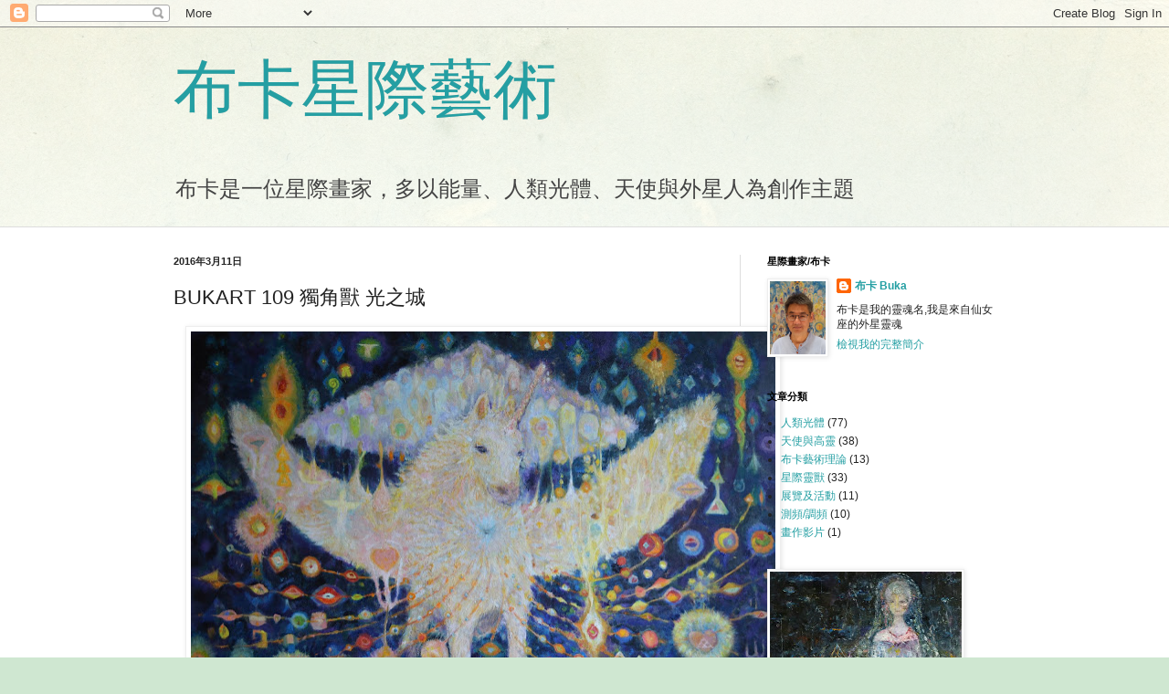

--- FILE ---
content_type: text/html; charset=UTF-8
request_url: http://buka-art.blogspot.com/2016/03/bukart-109.html
body_size: 14897
content:
<!DOCTYPE html>
<html class='v2' dir='ltr' lang='zh-TW'>
<head>
<link href='https://www.blogger.com/static/v1/widgets/335934321-css_bundle_v2.css' rel='stylesheet' type='text/css'/>
<meta content='width=1100' name='viewport'/>
<meta content='text/html; charset=UTF-8' http-equiv='Content-Type'/>
<meta content='blogger' name='generator'/>
<link href='http://buka-art.blogspot.com/favicon.ico' rel='icon' type='image/x-icon'/>
<link href='http://buka-art.blogspot.com/2016/03/bukart-109.html' rel='canonical'/>
<link rel="alternate" type="application/atom+xml" title="布卡星際藝術 - Atom" href="http://buka-art.blogspot.com/feeds/posts/default" />
<link rel="alternate" type="application/rss+xml" title="布卡星際藝術 - RSS" href="http://buka-art.blogspot.com/feeds/posts/default?alt=rss" />
<link rel="service.post" type="application/atom+xml" title="布卡星際藝術 - Atom" href="https://www.blogger.com/feeds/228380868648591790/posts/default" />

<link rel="alternate" type="application/atom+xml" title="布卡星際藝術 - Atom" href="http://buka-art.blogspot.com/feeds/481626191714870373/comments/default" />
<!--Can't find substitution for tag [blog.ieCssRetrofitLinks]-->
<link href='https://blogger.googleusercontent.com/img/b/R29vZ2xl/AVvXsEiV53AmyOyDi0hE_-df-jqtM1CzAd4b3s4ZiguYDM7lTjfsiFuAfsBlSm9_f8tk_i1AecDu4N8JoF5oGxaWNO-eqSoFUspCtxu94LFsQ1D03J3WuLBWQGHdhahCzxphxPETLJ-ZjBH-CAyX/s640/BUKART++109.jpg' rel='image_src'/>
<meta content='http://buka-art.blogspot.com/2016/03/bukart-109.html' property='og:url'/>
<meta content='BUKART 109  獨角獸 光之城' property='og:title'/>
<meta content='   油畫 80P   145.5x97 cm  2016.3     獨角獸   從光之城帶來許多的光球   當作禮物送給大家   【布卡畫誌】      我想像高次元光之城，是由許多的色彩與頻率組成的， 獨角獸來自光之城 ， 並且帶來了各種顏色光球 贈送給地球人，這幅畫畫了很...' property='og:description'/>
<meta content='https://blogger.googleusercontent.com/img/b/R29vZ2xl/AVvXsEiV53AmyOyDi0hE_-df-jqtM1CzAd4b3s4ZiguYDM7lTjfsiFuAfsBlSm9_f8tk_i1AecDu4N8JoF5oGxaWNO-eqSoFUspCtxu94LFsQ1D03J3WuLBWQGHdhahCzxphxPETLJ-ZjBH-CAyX/w1200-h630-p-k-no-nu/BUKART++109.jpg' property='og:image'/>
<title>布卡星際藝術: BUKART 109  獨角獸 光之城</title>
<style id='page-skin-1' type='text/css'><!--
/*
-----------------------------------------------
Blogger Template Style
Name:     Simple
Designer: Blogger
URL:      www.blogger.com
----------------------------------------------- */
/* Content
----------------------------------------------- */
body {
font: normal normal 12px Arial, Tahoma, Helvetica, FreeSans, sans-serif;
color: #222222;
background: #cfe7d1 url(//themes.googleusercontent.com/image?id=1x_TqXo6-7t6y2ZiuOyQ2Bk6Zod9CTtyKYtRui0IeQJe6hVlJcQiXYG2xQGkxKvl6iZMJ) repeat fixed top center /* Credit: gaffera (https://www.istockphoto.com/googleimages.php?id=4072573&amp;platform=blogger) */;
padding: 0 0 0 0;
background-attachment: scroll;
}
html body .content-outer {
min-width: 0;
max-width: 100%;
width: 100%;
}
h2 {
font-size: 22px;
}
a:link {
text-decoration:none;
color: #249fa3;
}
a:visited {
text-decoration:none;
color: #7c93a1;
}
a:hover {
text-decoration:underline;
color: #5dc2c0;
}
.body-fauxcolumn-outer .fauxcolumn-inner {
background: transparent url(https://resources.blogblog.com/blogblog/data/1kt/simple/body_gradient_tile_light.png) repeat scroll top left;
_background-image: none;
}
.body-fauxcolumn-outer .cap-top {
position: absolute;
z-index: 1;
height: 400px;
width: 100%;
}
.body-fauxcolumn-outer .cap-top .cap-left {
width: 100%;
background: transparent url(https://resources.blogblog.com/blogblog/data/1kt/simple/gradients_light.png) repeat-x scroll top left;
_background-image: none;
}
.content-outer {
-moz-box-shadow: 0 0 0 rgba(0, 0, 0, .15);
-webkit-box-shadow: 0 0 0 rgba(0, 0, 0, .15);
-goog-ms-box-shadow: 0 0 0 #333333;
box-shadow: 0 0 0 rgba(0, 0, 0, .15);
margin-bottom: 1px;
}
.content-inner {
padding: 0 0;
}
.main-outer, .footer-outer {
background-color: #ffffff;
}
/* Header
----------------------------------------------- */
.header-outer {
background: transparent none repeat-x scroll 0 -400px;
_background-image: none;
}
.Header h1 {
font: normal normal 70px Arial, Tahoma, Helvetica, FreeSans, sans-serif;
color: #249fa3;
text-shadow: 0 0 0 rgba(0, 0, 0, .2);
}
.Header h1 a {
color: #249fa3;
}
.Header .description {
font-size: 200%;
color: #444444;
}
.header-inner .Header .titlewrapper {
padding: 22px 30px;
}
.header-inner .Header .descriptionwrapper {
padding: 0 30px;
}
/* Tabs
----------------------------------------------- */
.tabs-inner .section:first-child {
border-top: 0 solid #dddddd;
}
.tabs-inner .section:first-child ul {
margin-top: -0;
border-top: 0 solid #dddddd;
border-left: 0 solid #dddddd;
border-right: 0 solid #dddddd;
}
.tabs-inner .widget ul {
background: transparent none repeat-x scroll 0 -800px;
_background-image: none;
border-bottom: 0 solid #dddddd;
margin-top: 0;
margin-left: -0;
margin-right: -0;
}
.tabs-inner .widget li a {
display: inline-block;
padding: .6em 1em;
font: normal normal 20px Arial, Tahoma, Helvetica, FreeSans, sans-serif;
color: #00818b;
border-left: 0 solid #ffffff;
border-right: 0 solid #dddddd;
}
.tabs-inner .widget li:first-child a {
border-left: none;
}
.tabs-inner .widget li.selected a, .tabs-inner .widget li a:hover {
color: #444444;
background-color: transparent;
text-decoration: none;
}
/* Columns
----------------------------------------------- */
.main-outer {
border-top: 1px solid #dddddd;
}
.fauxcolumn-left-outer .fauxcolumn-inner {
border-right: 1px solid #dddddd;
}
.fauxcolumn-right-outer .fauxcolumn-inner {
border-left: 1px solid #dddddd;
}
/* Headings
----------------------------------------------- */
div.widget > h2,
div.widget h2.title {
margin: 0 0 1em 0;
font: normal bold 11px Arial, Tahoma, Helvetica, FreeSans, sans-serif;
color: #000000;
}
/* Widgets
----------------------------------------------- */
.widget .zippy {
color: #999999;
text-shadow: 2px 2px 1px rgba(0, 0, 0, .1);
}
.widget .popular-posts ul {
list-style: none;
}
/* Posts
----------------------------------------------- */
h2.date-header {
font: normal bold 11px Arial, Tahoma, Helvetica, FreeSans, sans-serif;
}
.date-header span {
background-color: transparent;
color: #222222;
padding: inherit;
letter-spacing: inherit;
margin: inherit;
}
.main-inner {
padding-top: 30px;
padding-bottom: 30px;
}
.main-inner .column-center-inner {
padding: 0 15px;
}
.main-inner .column-center-inner .section {
margin: 0 15px;
}
.post {
margin: 0 0 25px 0;
}
h3.post-title, .comments h4 {
font: normal normal 22px Arial, Tahoma, Helvetica, FreeSans, sans-serif;
margin: .75em 0 0;
}
.post-body {
font-size: 110%;
line-height: 1.4;
position: relative;
}
.post-body img, .post-body .tr-caption-container, .Profile img, .Image img,
.BlogList .item-thumbnail img {
padding: 2px;
background: #ffffff;
border: 1px solid #eeeeee;
-moz-box-shadow: 1px 1px 5px rgba(0, 0, 0, .1);
-webkit-box-shadow: 1px 1px 5px rgba(0, 0, 0, .1);
box-shadow: 1px 1px 5px rgba(0, 0, 0, .1);
}
.post-body img, .post-body .tr-caption-container {
padding: 5px;
}
.post-body .tr-caption-container {
color: #222222;
}
.post-body .tr-caption-container img {
padding: 0;
background: transparent;
border: none;
-moz-box-shadow: 0 0 0 rgba(0, 0, 0, .1);
-webkit-box-shadow: 0 0 0 rgba(0, 0, 0, .1);
box-shadow: 0 0 0 rgba(0, 0, 0, .1);
}
.post-header {
margin: 0 0 1.5em;
line-height: 1.6;
font-size: 90%;
}
.post-footer {
margin: 20px -2px 0;
padding: 5px 10px;
color: #666666;
background-color: #f9f9f9;
border-bottom: 1px solid #eeeeee;
line-height: 1.6;
font-size: 90%;
}
#comments .comment-author {
padding-top: 1.5em;
border-top: 1px solid #dddddd;
background-position: 0 1.5em;
}
#comments .comment-author:first-child {
padding-top: 0;
border-top: none;
}
.avatar-image-container {
margin: .2em 0 0;
}
#comments .avatar-image-container img {
border: 1px solid #eeeeee;
}
/* Comments
----------------------------------------------- */
.comments .comments-content .icon.blog-author {
background-repeat: no-repeat;
background-image: url([data-uri]);
}
.comments .comments-content .loadmore a {
border-top: 1px solid #999999;
border-bottom: 1px solid #999999;
}
.comments .comment-thread.inline-thread {
background-color: #f9f9f9;
}
.comments .continue {
border-top: 2px solid #999999;
}
/* Accents
---------------------------------------------- */
.section-columns td.columns-cell {
border-left: 1px solid #dddddd;
}
.blog-pager {
background: transparent none no-repeat scroll top center;
}
.blog-pager-older-link, .home-link,
.blog-pager-newer-link {
background-color: #ffffff;
padding: 5px;
}
.footer-outer {
border-top: 0 dashed #bbbbbb;
}
/* Mobile
----------------------------------------------- */
body.mobile  {
background-size: auto;
}
.mobile .body-fauxcolumn-outer {
background: transparent none repeat scroll top left;
}
.mobile .body-fauxcolumn-outer .cap-top {
background-size: 100% auto;
}
.mobile .content-outer {
-webkit-box-shadow: 0 0 3px rgba(0, 0, 0, .15);
box-shadow: 0 0 3px rgba(0, 0, 0, .15);
}
.mobile .tabs-inner .widget ul {
margin-left: 0;
margin-right: 0;
}
.mobile .post {
margin: 0;
}
.mobile .main-inner .column-center-inner .section {
margin: 0;
}
.mobile .date-header span {
padding: 0.1em 10px;
margin: 0 -10px;
}
.mobile h3.post-title {
margin: 0;
}
.mobile .blog-pager {
background: transparent none no-repeat scroll top center;
}
.mobile .footer-outer {
border-top: none;
}
.mobile .main-inner, .mobile .footer-inner {
background-color: #ffffff;
}
.mobile-index-contents {
color: #222222;
}
.mobile-link-button {
background-color: #249fa3;
}
.mobile-link-button a:link, .mobile-link-button a:visited {
color: #ffffff;
}
.mobile .tabs-inner .section:first-child {
border-top: none;
}
.mobile .tabs-inner .PageList .widget-content {
background-color: transparent;
color: #444444;
border-top: 0 solid #dddddd;
border-bottom: 0 solid #dddddd;
}
.mobile .tabs-inner .PageList .widget-content .pagelist-arrow {
border-left: 1px solid #dddddd;
}

--></style>
<style id='template-skin-1' type='text/css'><!--
body {
min-width: 960px;
}
.content-outer, .content-fauxcolumn-outer, .region-inner {
min-width: 960px;
max-width: 960px;
_width: 960px;
}
.main-inner .columns {
padding-left: 0;
padding-right: 310px;
}
.main-inner .fauxcolumn-center-outer {
left: 0;
right: 310px;
/* IE6 does not respect left and right together */
_width: expression(this.parentNode.offsetWidth -
parseInt("0") -
parseInt("310px") + 'px');
}
.main-inner .fauxcolumn-left-outer {
width: 0;
}
.main-inner .fauxcolumn-right-outer {
width: 310px;
}
.main-inner .column-left-outer {
width: 0;
right: 100%;
margin-left: -0;
}
.main-inner .column-right-outer {
width: 310px;
margin-right: -310px;
}
#layout {
min-width: 0;
}
#layout .content-outer {
min-width: 0;
width: 800px;
}
#layout .region-inner {
min-width: 0;
width: auto;
}
body#layout div.add_widget {
padding: 8px;
}
body#layout div.add_widget a {
margin-left: 32px;
}
--></style>
<style>
    body {background-image:url(\/\/themes.googleusercontent.com\/image?id=1x_TqXo6-7t6y2ZiuOyQ2Bk6Zod9CTtyKYtRui0IeQJe6hVlJcQiXYG2xQGkxKvl6iZMJ);}
    
@media (max-width: 200px) { body {background-image:url(\/\/themes.googleusercontent.com\/image?id=1x_TqXo6-7t6y2ZiuOyQ2Bk6Zod9CTtyKYtRui0IeQJe6hVlJcQiXYG2xQGkxKvl6iZMJ&options=w200);}}
@media (max-width: 400px) and (min-width: 201px) { body {background-image:url(\/\/themes.googleusercontent.com\/image?id=1x_TqXo6-7t6y2ZiuOyQ2Bk6Zod9CTtyKYtRui0IeQJe6hVlJcQiXYG2xQGkxKvl6iZMJ&options=w400);}}
@media (max-width: 800px) and (min-width: 401px) { body {background-image:url(\/\/themes.googleusercontent.com\/image?id=1x_TqXo6-7t6y2ZiuOyQ2Bk6Zod9CTtyKYtRui0IeQJe6hVlJcQiXYG2xQGkxKvl6iZMJ&options=w800);}}
@media (max-width: 1200px) and (min-width: 801px) { body {background-image:url(\/\/themes.googleusercontent.com\/image?id=1x_TqXo6-7t6y2ZiuOyQ2Bk6Zod9CTtyKYtRui0IeQJe6hVlJcQiXYG2xQGkxKvl6iZMJ&options=w1200);}}
/* Last tag covers anything over one higher than the previous max-size cap. */
@media (min-width: 1201px) { body {background-image:url(\/\/themes.googleusercontent.com\/image?id=1x_TqXo6-7t6y2ZiuOyQ2Bk6Zod9CTtyKYtRui0IeQJe6hVlJcQiXYG2xQGkxKvl6iZMJ&options=w1600);}}
  </style>
<link href='https://www.blogger.com/dyn-css/authorization.css?targetBlogID=228380868648591790&amp;zx=32b49c36-f9d9-4383-8981-4d2b7abe3d65' media='none' onload='if(media!=&#39;all&#39;)media=&#39;all&#39;' rel='stylesheet'/><noscript><link href='https://www.blogger.com/dyn-css/authorization.css?targetBlogID=228380868648591790&amp;zx=32b49c36-f9d9-4383-8981-4d2b7abe3d65' rel='stylesheet'/></noscript>
<meta name='google-adsense-platform-account' content='ca-host-pub-1556223355139109'/>
<meta name='google-adsense-platform-domain' content='blogspot.com'/>

</head>
<body class='loading variant-wide'>
<div class='navbar section' id='navbar' name='導覽列'><div class='widget Navbar' data-version='1' id='Navbar1'><script type="text/javascript">
    function setAttributeOnload(object, attribute, val) {
      if(window.addEventListener) {
        window.addEventListener('load',
          function(){ object[attribute] = val; }, false);
      } else {
        window.attachEvent('onload', function(){ object[attribute] = val; });
      }
    }
  </script>
<div id="navbar-iframe-container"></div>
<script type="text/javascript" src="https://apis.google.com/js/platform.js"></script>
<script type="text/javascript">
      gapi.load("gapi.iframes:gapi.iframes.style.bubble", function() {
        if (gapi.iframes && gapi.iframes.getContext) {
          gapi.iframes.getContext().openChild({
              url: 'https://www.blogger.com/navbar/228380868648591790?po\x3d481626191714870373\x26origin\x3dhttp://buka-art.blogspot.com',
              where: document.getElementById("navbar-iframe-container"),
              id: "navbar-iframe"
          });
        }
      });
    </script><script type="text/javascript">
(function() {
var script = document.createElement('script');
script.type = 'text/javascript';
script.src = '//pagead2.googlesyndication.com/pagead/js/google_top_exp.js';
var head = document.getElementsByTagName('head')[0];
if (head) {
head.appendChild(script);
}})();
</script>
</div></div>
<div class='body-fauxcolumns'>
<div class='fauxcolumn-outer body-fauxcolumn-outer'>
<div class='cap-top'>
<div class='cap-left'></div>
<div class='cap-right'></div>
</div>
<div class='fauxborder-left'>
<div class='fauxborder-right'></div>
<div class='fauxcolumn-inner'>
</div>
</div>
<div class='cap-bottom'>
<div class='cap-left'></div>
<div class='cap-right'></div>
</div>
</div>
</div>
<div class='content'>
<div class='content-fauxcolumns'>
<div class='fauxcolumn-outer content-fauxcolumn-outer'>
<div class='cap-top'>
<div class='cap-left'></div>
<div class='cap-right'></div>
</div>
<div class='fauxborder-left'>
<div class='fauxborder-right'></div>
<div class='fauxcolumn-inner'>
</div>
</div>
<div class='cap-bottom'>
<div class='cap-left'></div>
<div class='cap-right'></div>
</div>
</div>
</div>
<div class='content-outer'>
<div class='content-cap-top cap-top'>
<div class='cap-left'></div>
<div class='cap-right'></div>
</div>
<div class='fauxborder-left content-fauxborder-left'>
<div class='fauxborder-right content-fauxborder-right'></div>
<div class='content-inner'>
<header>
<div class='header-outer'>
<div class='header-cap-top cap-top'>
<div class='cap-left'></div>
<div class='cap-right'></div>
</div>
<div class='fauxborder-left header-fauxborder-left'>
<div class='fauxborder-right header-fauxborder-right'></div>
<div class='region-inner header-inner'>
<div class='header section' id='header' name='標頭'><div class='widget Header' data-version='1' id='Header1'>
<div id='header-inner'>
<div class='titlewrapper'>
<h1 class='title'>
<a href='http://buka-art.blogspot.com/'>
布卡星際藝術
</a>
</h1>
</div>
<div class='descriptionwrapper'>
<p class='description'><span>布卡是一位星際畫家&#65292;多以能量&#12289;人類光體&#12289;天使與外星人為創作主題</span></p>
</div>
</div>
</div></div>
</div>
</div>
<div class='header-cap-bottom cap-bottom'>
<div class='cap-left'></div>
<div class='cap-right'></div>
</div>
</div>
</header>
<div class='tabs-outer'>
<div class='tabs-cap-top cap-top'>
<div class='cap-left'></div>
<div class='cap-right'></div>
</div>
<div class='fauxborder-left tabs-fauxborder-left'>
<div class='fauxborder-right tabs-fauxborder-right'></div>
<div class='region-inner tabs-inner'>
<div class='tabs no-items section' id='crosscol' name='跨欄區'></div>
<div class='tabs no-items section' id='crosscol-overflow' name='Cross-Column 2'></div>
</div>
</div>
<div class='tabs-cap-bottom cap-bottom'>
<div class='cap-left'></div>
<div class='cap-right'></div>
</div>
</div>
<div class='main-outer'>
<div class='main-cap-top cap-top'>
<div class='cap-left'></div>
<div class='cap-right'></div>
</div>
<div class='fauxborder-left main-fauxborder-left'>
<div class='fauxborder-right main-fauxborder-right'></div>
<div class='region-inner main-inner'>
<div class='columns fauxcolumns'>
<div class='fauxcolumn-outer fauxcolumn-center-outer'>
<div class='cap-top'>
<div class='cap-left'></div>
<div class='cap-right'></div>
</div>
<div class='fauxborder-left'>
<div class='fauxborder-right'></div>
<div class='fauxcolumn-inner'>
</div>
</div>
<div class='cap-bottom'>
<div class='cap-left'></div>
<div class='cap-right'></div>
</div>
</div>
<div class='fauxcolumn-outer fauxcolumn-left-outer'>
<div class='cap-top'>
<div class='cap-left'></div>
<div class='cap-right'></div>
</div>
<div class='fauxborder-left'>
<div class='fauxborder-right'></div>
<div class='fauxcolumn-inner'>
</div>
</div>
<div class='cap-bottom'>
<div class='cap-left'></div>
<div class='cap-right'></div>
</div>
</div>
<div class='fauxcolumn-outer fauxcolumn-right-outer'>
<div class='cap-top'>
<div class='cap-left'></div>
<div class='cap-right'></div>
</div>
<div class='fauxborder-left'>
<div class='fauxborder-right'></div>
<div class='fauxcolumn-inner'>
</div>
</div>
<div class='cap-bottom'>
<div class='cap-left'></div>
<div class='cap-right'></div>
</div>
</div>
<!-- corrects IE6 width calculation -->
<div class='columns-inner'>
<div class='column-center-outer'>
<div class='column-center-inner'>
<div class='main section' id='main' name='主版面'><div class='widget Blog' data-version='1' id='Blog1'>
<div class='blog-posts hfeed'>

          <div class="date-outer">
        
<h2 class='date-header'><span>2016年3月11日</span></h2>

          <div class="date-posts">
        
<div class='post-outer'>
<div class='post hentry uncustomized-post-template' itemprop='blogPost' itemscope='itemscope' itemtype='http://schema.org/BlogPosting'>
<meta content='https://blogger.googleusercontent.com/img/b/R29vZ2xl/AVvXsEiV53AmyOyDi0hE_-df-jqtM1CzAd4b3s4ZiguYDM7lTjfsiFuAfsBlSm9_f8tk_i1AecDu4N8JoF5oGxaWNO-eqSoFUspCtxu94LFsQ1D03J3WuLBWQGHdhahCzxphxPETLJ-ZjBH-CAyX/s640/BUKART++109.jpg' itemprop='image_url'/>
<meta content='228380868648591790' itemprop='blogId'/>
<meta content='481626191714870373' itemprop='postId'/>
<a name='481626191714870373'></a>
<h3 class='post-title entry-title' itemprop='name'>
BUKART 109  獨角獸 光之城
</h3>
<div class='post-header'>
<div class='post-header-line-1'></div>
</div>
<div class='post-body entry-content' id='post-body-481626191714870373' itemprop='description articleBody'>
<div class="separator" style="clear: both; text-align: center;">
<a href="https://blogger.googleusercontent.com/img/b/R29vZ2xl/AVvXsEiV53AmyOyDi0hE_-df-jqtM1CzAd4b3s4ZiguYDM7lTjfsiFuAfsBlSm9_f8tk_i1AecDu4N8JoF5oGxaWNO-eqSoFUspCtxu94LFsQ1D03J3WuLBWQGHdhahCzxphxPETLJ-ZjBH-CAyX/s1600/BUKART++109.jpg" imageanchor="1" style="margin-left: 1em; margin-right: 1em;"><img border="0" height="424" src="https://blogger.googleusercontent.com/img/b/R29vZ2xl/AVvXsEiV53AmyOyDi0hE_-df-jqtM1CzAd4b3s4ZiguYDM7lTjfsiFuAfsBlSm9_f8tk_i1AecDu4N8JoF5oGxaWNO-eqSoFUspCtxu94LFsQ1D03J3WuLBWQGHdhahCzxphxPETLJ-ZjBH-CAyX/s640/BUKART++109.jpg" width="640" /></a></div>
<div align="center" class="MsoNoSpacing" style="text-align: center;">
<span style="font-family: &quot;新細明體&quot; , &quot;serif&quot;;">油畫<span lang="EN-US">80P &nbsp;&nbsp;145.5x97
cm &nbsp;2016.3<o:p></o:p></span></span></div>
<div align="center" class="MsoNoSpacing" style="text-align: center;">
<br /></div>
<div align="center" class="MsoNoSpacing" style="text-align: center;">
<b><span style="font-family: &quot;新細明體&quot; , &quot;serif&quot;; mso-bidi-font-size: 14.0pt;">獨角獸<span lang="EN-US"><o:p></o:p></span></span></b></div>
<div align="center" class="MsoNoSpacing" style="text-align: center;">
<b><span style="font-family: &quot;新細明體&quot; , &quot;serif&quot;; mso-bidi-font-size: 14.0pt;">從光之城帶來許多的光球<span lang="EN-US"><o:p></o:p></span></span></b></div>
<div align="center" class="MsoNoSpacing" style="text-align: center;">
<b><span style="font-family: &quot;新細明體&quot; , &quot;serif&quot;; mso-bidi-font-size: 14.0pt;">當作禮物送給大家<span lang="EN-US"><o:p></o:p></span></span></b></div>
<div class="MsoNoSpacing" style="text-align: left;">
<span style="font-family: , serif;">&#12304;布卡畫誌&#12305;</span></div>
<span lang="EN-US" style="font-family: &quot;calibri&quot; , &quot;sans-serif&quot;; font-size: 12.0pt;">&nbsp; &nbsp;</span><span style="font-family: &quot;新細明體&quot; , &quot;serif&quot;; font-size: 12.0pt;">我想像高次元光之城&#65292;是由許多的色彩與頻率組成的&#65292;</span><span style="font-family: &quot;新細明體&quot; , &quot;serif&quot;; font-size: 12.0pt;">獨角獸來自光之城</span><span style="font-family: &quot;新細明體&quot; , &quot;serif&quot;; font-size: 12.0pt;">&#65292;</span><span style="font-family: &quot;新細明體&quot; , &quot;serif&quot;; font-size: 12.0pt;">並且帶來了各種顏色光球</span><span style="font-family: &quot;新細明體&quot; , &quot;serif&quot;; font-size: 12.0pt;">贈送給地球人&#65292;這幅畫畫了很久&#65292;一直到畫裡的獨角獸開始發光&#65292;才感覺完成&#65292;這就是畫這幅畫的過程&#12290;</span>
<div style='clear: both;'></div>
</div>
<div class='post-footer'>
<div class='post-footer-line post-footer-line-1'>
<span class='post-author vcard'>
</span>
<span class='post-timestamp'>
於
<meta content='http://buka-art.blogspot.com/2016/03/bukart-109.html' itemprop='url'/>
<a class='timestamp-link' href='http://buka-art.blogspot.com/2016/03/bukart-109.html' rel='bookmark' title='permanent link'><abbr class='published' itemprop='datePublished' title='2016-03-11T05:30:00-08:00'>3月 11, 2016</abbr></a>
</span>
<span class='post-comment-link'>
</span>
<span class='post-icons'>
<span class='item-control blog-admin pid-381141252'>
<a href='https://www.blogger.com/post-edit.g?blogID=228380868648591790&postID=481626191714870373&from=pencil' title='編輯文章'>
<img alt='' class='icon-action' height='18' src='https://resources.blogblog.com/img/icon18_edit_allbkg.gif' width='18'/>
</a>
</span>
</span>
<div class='post-share-buttons goog-inline-block'>
<a class='goog-inline-block share-button sb-email' href='https://www.blogger.com/share-post.g?blogID=228380868648591790&postID=481626191714870373&target=email' target='_blank' title='以電子郵件傳送這篇文章'><span class='share-button-link-text'>以電子郵件傳送這篇文章</span></a><a class='goog-inline-block share-button sb-blog' href='https://www.blogger.com/share-post.g?blogID=228380868648591790&postID=481626191714870373&target=blog' onclick='window.open(this.href, "_blank", "height=270,width=475"); return false;' target='_blank' title='BlogThis！'><span class='share-button-link-text'>BlogThis&#65281;</span></a><a class='goog-inline-block share-button sb-twitter' href='https://www.blogger.com/share-post.g?blogID=228380868648591790&postID=481626191714870373&target=twitter' target='_blank' title='分享至 X'><span class='share-button-link-text'>分享至 X</span></a><a class='goog-inline-block share-button sb-facebook' href='https://www.blogger.com/share-post.g?blogID=228380868648591790&postID=481626191714870373&target=facebook' onclick='window.open(this.href, "_blank", "height=430,width=640"); return false;' target='_blank' title='分享至 Facebook'><span class='share-button-link-text'>分享至 Facebook</span></a><a class='goog-inline-block share-button sb-pinterest' href='https://www.blogger.com/share-post.g?blogID=228380868648591790&postID=481626191714870373&target=pinterest' target='_blank' title='分享到 Pinterest'><span class='share-button-link-text'>分享到 Pinterest</span></a>
</div>
</div>
<div class='post-footer-line post-footer-line-2'>
<span class='post-labels'>
標籤&#65306;
<a href='http://buka-art.blogspot.com/search/label/%E6%98%9F%E9%9A%9B%E9%9D%88%E7%8D%B8' rel='tag'>星際靈獸</a>
</span>
</div>
<div class='post-footer-line post-footer-line-3'>
<span class='post-location'>
</span>
</div>
</div>
</div>
<div class='comments' id='comments'>
<a name='comments'></a>
<h4>沒有留言:</h4>
<div id='Blog1_comments-block-wrapper'>
<dl class='avatar-comment-indent' id='comments-block'>
</dl>
</div>
<p class='comment-footer'>
<div class='comment-form'>
<a name='comment-form'></a>
<h4 id='comment-post-message'>張貼留言</h4>
<p>
</p>
<a href='https://www.blogger.com/comment/frame/228380868648591790?po=481626191714870373&hl=zh-TW&saa=85391&origin=http://buka-art.blogspot.com' id='comment-editor-src'></a>
<iframe allowtransparency='true' class='blogger-iframe-colorize blogger-comment-from-post' frameborder='0' height='410px' id='comment-editor' name='comment-editor' src='' width='100%'></iframe>
<script src='https://www.blogger.com/static/v1/jsbin/2830521187-comment_from_post_iframe.js' type='text/javascript'></script>
<script type='text/javascript'>
      BLOG_CMT_createIframe('https://www.blogger.com/rpc_relay.html');
    </script>
</div>
</p>
</div>
</div>

        </div></div>
      
</div>
<div class='blog-pager' id='blog-pager'>
<span id='blog-pager-newer-link'>
<a class='blog-pager-newer-link' href='http://buka-art.blogspot.com/2016/03/bukart-110.html' id='Blog1_blog-pager-newer-link' title='較新的文章'>較新的文章</a>
</span>
<span id='blog-pager-older-link'>
<a class='blog-pager-older-link' href='http://buka-art.blogspot.com/2016/03/blog-post.html' id='Blog1_blog-pager-older-link' title='較舊的文章'>較舊的文章</a>
</span>
<a class='home-link' href='http://buka-art.blogspot.com/'>首頁</a>
</div>
<div class='clear'></div>
<div class='post-feeds'>
<div class='feed-links'>
訂閱&#65306;
<a class='feed-link' href='http://buka-art.blogspot.com/feeds/481626191714870373/comments/default' target='_blank' type='application/atom+xml'>張貼留言 (Atom)</a>
</div>
</div>
</div><div class='widget FeaturedPost' data-version='1' id='FeaturedPost1'>
<div class='post-summary'>
<h3><a href='http://buka-art.blogspot.com/2022/05/blog-post.html'>獨角獸與水晶小孩</a></h3>
<p>
油畫 80P/ 145.5x97 cm  2020. 畫作完成頻率970 水晶光小孩 躺在獨角獸的背上 遨遊在水晶光的世界 水晶光小孩 網路上資料&#65292;水晶小孩Crystal出生在1980~2010年之間&#65292;大量湧入潮是在2000年&#65292;他們是非常溫和的靈魂&#12290;擁有發乳白光&#12289;多色淡彩的氣場光...
</p>
<img class='image' src='https://blogger.googleusercontent.com/img/b/R29vZ2xl/AVvXsEiJK7ORNezJ_nAtq6eCHzyRn05mO1DEQPW_66z9XmJ6-7NmMI3L-EPhwcZ1go76Q9YSjrnWtL1H3FbyUcmHfsTRx6cO5bbPMsPT_8A9dv7v7etl4cGhCNWX_o8clo155Q39h3_t2b47a0b3V_QR2xuRI_UrmTF-fRbHT3G3URvKiLVi7jLIEjItro6Qvw/w589-h443/IMG_20200324_175734.jpg'/>
</div>
<style type='text/css'>
    .image {
      width: 100%;
    }
  </style>
<div class='clear'></div>
</div>
<div class='widget PopularPosts' data-version='1' id='PopularPosts1'>
<div class='widget-content popular-posts'>
<ul>
<li>
<div class='item-content'>
<div class='item-thumbnail'>
<a href='http://buka-art.blogspot.com/2020/08/blog-post_8.html' target='_blank'>
<img alt='' border='0' src='https://blogger.googleusercontent.com/img/b/R29vZ2xl/AVvXsEjMcgSz7wjEsLBz-eyFejqxqVsysaxnfqyoENU8z6uFmEzgI7IiNlVH-QxeAbsnK4sYWOIGYOUsklBlBPKbXVeIJ_CSNfXukxx0myjl05j14uteJoViO9kMn2UQ2J2IzBp5dqawxtkINjfiYAt6qK5gJAfQv-ZQxr8t1GMw4x66MoqOKYWeJ_6vTcXnSw/w72-h72-p-k-no-nu/R.jpg'/>
</a>
</div>
<div class='item-title'><a href='http://buka-art.blogspot.com/2020/08/blog-post_8.html'>頻率值的說明/各類情感的能量等級  摘自:心靈能量/大衛&#65294;霍金斯博士</a></div>
<div class='item-snippet'>&#160; 圖片取自網路&#160; &#12304; 各類情感的能量等級 &#12305; &#160;&#160; Shame: (20 及以下 ) 羞愧 &#160; &#12288;&#12288;羞愧的能量級幾近死亡&#65292;萬念俱灰&#12290;它猶如是意識的自殺行為&#65292;緩慢的奪去人的生命&#12290;在羞愧的狀況下&#65292;我們恨不得找個地縫鑽進去&#65292;或者是希望自己能夠隱身&#12290;這是一種嚴重摧殘身心健康的狀況&#65292;最終...</div>
</div>
<div style='clear: both;'></div>
</li>
<li>
<div class='item-content'>
<div class='item-thumbnail'>
<a href='http://buka-art.blogspot.com/2020/08/blog-post_80.html' target='_blank'>
<img alt='' border='0' src='https://blogger.googleusercontent.com/img/b/R29vZ2xl/AVvXsEioKJoXINWy6_BkuNdRs8PH0QYJIp51D6OuJMzN4AieqESNbxpVshnLhCJeG1RkDsilIRQI2jrNUKYHY26sqskEcibGL3Gh_MAjZtBcq81sfVc-xtrvujc0XwAGDCFyqjc8FHT68X4SX_NY/w72-h72-p-k-no-nu/%25E5%25B8%2583%25E5%258D%25A1%25E5%2580%258B%25E4%25BA%25BA%25E7%2594%25A8%25E6%25B8%25AC%25E9%25A0%25BB%25E7%258E%2587%25E8%25A1%25A8.jpg'/>
</a>
</div>
<div class='item-title'><a href='http://buka-art.blogspot.com/2020/08/blog-post_80.html'>布卡個人用測頻率表</a></div>
<div class='item-snippet'>&#160;</div>
</div>
<div style='clear: both;'></div>
</li>
</ul>
<div class='clear'></div>
</div>
</div></div>
</div>
</div>
<div class='column-left-outer'>
<div class='column-left-inner'>
<aside>
</aside>
</div>
</div>
<div class='column-right-outer'>
<div class='column-right-inner'>
<aside>
<div class='sidebar section' id='sidebar-right-1'><div class='widget Profile' data-version='1' id='Profile1'>
<h2>星際畫家/布卡</h2>
<div class='widget-content'>
<a href='https://www.blogger.com/profile/08306304426365189229'><img alt='我的相片' class='profile-img' height='80' src='//blogger.googleusercontent.com/img/b/R29vZ2xl/AVvXsEjfIgHnChBhdeYnoirhqmG1GDpnUL9_ocGqbZMK_r3xGn02MKBC7BFRwNvifSYlRxVhLTP8gXKwI39VPanoAzNplfgh80ZqC7bt-OQpzIXMPj9D_1oI3PdjxCfnJmtt9Gs/s220/%E5%9C%96%E7%89%8713.jpg' width='61'/></a>
<dl class='profile-datablock'>
<dt class='profile-data'>
<a class='profile-name-link g-profile' href='https://www.blogger.com/profile/08306304426365189229' rel='author' style='background-image: url(//www.blogger.com/img/logo-16.png);'>
布卡 Buka
</a>
</dt>
<dd class='profile-textblock'>布卡是我的靈魂名,我是來自仙女座的外星靈魂
 </dd>
</dl>
<a class='profile-link' href='https://www.blogger.com/profile/08306304426365189229' rel='author'>檢視我的完整簡介</a>
<div class='clear'></div>
</div>
</div><div class='widget Label' data-version='1' id='Label2'>
<h2>文章分類</h2>
<div class='widget-content list-label-widget-content'>
<ul>
<li>
<a dir='ltr' href='http://buka-art.blogspot.com/search/label/%E4%BA%BA%E9%A1%9E%E5%85%89%E9%AB%94'>人類光體</a>
<span dir='ltr'>(77)</span>
</li>
<li>
<a dir='ltr' href='http://buka-art.blogspot.com/search/label/%E5%A4%A9%E4%BD%BF%E8%88%87%E9%AB%98%E9%9D%88'>天使與高靈</a>
<span dir='ltr'>(38)</span>
</li>
<li>
<a dir='ltr' href='http://buka-art.blogspot.com/search/label/%E5%B8%83%E5%8D%A1%E8%97%9D%E8%A1%93%E7%90%86%E8%AB%96'>布卡藝術理論</a>
<span dir='ltr'>(13)</span>
</li>
<li>
<a dir='ltr' href='http://buka-art.blogspot.com/search/label/%E6%98%9F%E9%9A%9B%E9%9D%88%E7%8D%B8'>星際靈獸</a>
<span dir='ltr'>(33)</span>
</li>
<li>
<a dir='ltr' href='http://buka-art.blogspot.com/search/label/%E5%B1%95%E8%A6%BD%E5%8F%8A%E6%B4%BB%E5%8B%95'>展覽及活動</a>
<span dir='ltr'>(11)</span>
</li>
<li>
<a dir='ltr' href='http://buka-art.blogspot.com/search/label/%E6%B8%AC%E9%A0%BB%2F%E8%AA%BF%E9%A0%BB'>測頻/調頻</a>
<span dir='ltr'>(10)</span>
</li>
<li>
<a dir='ltr' href='http://buka-art.blogspot.com/search/label/%E7%95%AB%E4%BD%9C%E5%BD%B1%E7%89%87'>畫作影片</a>
<span dir='ltr'>(1)</span>
</li>
</ul>
<div class='clear'></div>
</div>
</div><div class='widget Image' data-version='1' id='Image3'>
<div class='widget-content'>
<img alt='' height='280' id='Image3_img' src='https://blogger.googleusercontent.com/img/b/R29vZ2xl/AVvXsEiknh31cTn81dEwDnb3JV0go9fbSyxUeQkIqnrhTPSjKSPO6qqXy1i0Qgkt0qkcraBGgkCyuVApwhWVd7-xV-v2jaJYMXox4P3zwjYSl7TPxoi6meboZjMXZ3vP7ipyKAs9GlaCgNn_L6xF/s280/BOOKART-029-2.jpg' width='210'/>
<br/>
</div>
<div class='clear'></div>
</div><div class='widget BlogArchive' data-version='1' id='BlogArchive1'>
<h2>畫誌時間</h2>
<div class='widget-content'>
<div id='ArchiveList'>
<div id='BlogArchive1_ArchiveList'>
<ul class='hierarchy'>
<li class='archivedate collapsed'>
<a class='toggle' href='javascript:void(0)'>
<span class='zippy'>

        &#9658;&#160;
      
</span>
</a>
<a class='post-count-link' href='http://buka-art.blogspot.com/2022/'>
2022
</a>
<span class='post-count' dir='ltr'>(1)</span>
<ul class='hierarchy'>
<li class='archivedate collapsed'>
<a class='toggle' href='javascript:void(0)'>
<span class='zippy'>

        &#9658;&#160;
      
</span>
</a>
<a class='post-count-link' href='http://buka-art.blogspot.com/2022/05/'>
5月
</a>
<span class='post-count' dir='ltr'>(1)</span>
</li>
</ul>
</li>
</ul>
<ul class='hierarchy'>
<li class='archivedate collapsed'>
<a class='toggle' href='javascript:void(0)'>
<span class='zippy'>

        &#9658;&#160;
      
</span>
</a>
<a class='post-count-link' href='http://buka-art.blogspot.com/2021/'>
2021
</a>
<span class='post-count' dir='ltr'>(2)</span>
<ul class='hierarchy'>
<li class='archivedate collapsed'>
<a class='toggle' href='javascript:void(0)'>
<span class='zippy'>

        &#9658;&#160;
      
</span>
</a>
<a class='post-count-link' href='http://buka-art.blogspot.com/2021/08/'>
8月
</a>
<span class='post-count' dir='ltr'>(1)</span>
</li>
</ul>
<ul class='hierarchy'>
<li class='archivedate collapsed'>
<a class='toggle' href='javascript:void(0)'>
<span class='zippy'>

        &#9658;&#160;
      
</span>
</a>
<a class='post-count-link' href='http://buka-art.blogspot.com/2021/04/'>
4月
</a>
<span class='post-count' dir='ltr'>(1)</span>
</li>
</ul>
</li>
</ul>
<ul class='hierarchy'>
<li class='archivedate collapsed'>
<a class='toggle' href='javascript:void(0)'>
<span class='zippy'>

        &#9658;&#160;
      
</span>
</a>
<a class='post-count-link' href='http://buka-art.blogspot.com/2020/'>
2020
</a>
<span class='post-count' dir='ltr'>(9)</span>
<ul class='hierarchy'>
<li class='archivedate collapsed'>
<a class='toggle' href='javascript:void(0)'>
<span class='zippy'>

        &#9658;&#160;
      
</span>
</a>
<a class='post-count-link' href='http://buka-art.blogspot.com/2020/09/'>
9月
</a>
<span class='post-count' dir='ltr'>(1)</span>
</li>
</ul>
<ul class='hierarchy'>
<li class='archivedate collapsed'>
<a class='toggle' href='javascript:void(0)'>
<span class='zippy'>

        &#9658;&#160;
      
</span>
</a>
<a class='post-count-link' href='http://buka-art.blogspot.com/2020/08/'>
8月
</a>
<span class='post-count' dir='ltr'>(8)</span>
</li>
</ul>
</li>
</ul>
<ul class='hierarchy'>
<li class='archivedate collapsed'>
<a class='toggle' href='javascript:void(0)'>
<span class='zippy'>

        &#9658;&#160;
      
</span>
</a>
<a class='post-count-link' href='http://buka-art.blogspot.com/2019/'>
2019
</a>
<span class='post-count' dir='ltr'>(15)</span>
<ul class='hierarchy'>
<li class='archivedate collapsed'>
<a class='toggle' href='javascript:void(0)'>
<span class='zippy'>

        &#9658;&#160;
      
</span>
</a>
<a class='post-count-link' href='http://buka-art.blogspot.com/2019/10/'>
10月
</a>
<span class='post-count' dir='ltr'>(6)</span>
</li>
</ul>
<ul class='hierarchy'>
<li class='archivedate collapsed'>
<a class='toggle' href='javascript:void(0)'>
<span class='zippy'>

        &#9658;&#160;
      
</span>
</a>
<a class='post-count-link' href='http://buka-art.blogspot.com/2019/09/'>
9月
</a>
<span class='post-count' dir='ltr'>(3)</span>
</li>
</ul>
<ul class='hierarchy'>
<li class='archivedate collapsed'>
<a class='toggle' href='javascript:void(0)'>
<span class='zippy'>

        &#9658;&#160;
      
</span>
</a>
<a class='post-count-link' href='http://buka-art.blogspot.com/2019/04/'>
4月
</a>
<span class='post-count' dir='ltr'>(6)</span>
</li>
</ul>
</li>
</ul>
<ul class='hierarchy'>
<li class='archivedate collapsed'>
<a class='toggle' href='javascript:void(0)'>
<span class='zippy'>

        &#9658;&#160;
      
</span>
</a>
<a class='post-count-link' href='http://buka-art.blogspot.com/2017/'>
2017
</a>
<span class='post-count' dir='ltr'>(14)</span>
<ul class='hierarchy'>
<li class='archivedate collapsed'>
<a class='toggle' href='javascript:void(0)'>
<span class='zippy'>

        &#9658;&#160;
      
</span>
</a>
<a class='post-count-link' href='http://buka-art.blogspot.com/2017/10/'>
10月
</a>
<span class='post-count' dir='ltr'>(2)</span>
</li>
</ul>
<ul class='hierarchy'>
<li class='archivedate collapsed'>
<a class='toggle' href='javascript:void(0)'>
<span class='zippy'>

        &#9658;&#160;
      
</span>
</a>
<a class='post-count-link' href='http://buka-art.blogspot.com/2017/05/'>
5月
</a>
<span class='post-count' dir='ltr'>(1)</span>
</li>
</ul>
<ul class='hierarchy'>
<li class='archivedate collapsed'>
<a class='toggle' href='javascript:void(0)'>
<span class='zippy'>

        &#9658;&#160;
      
</span>
</a>
<a class='post-count-link' href='http://buka-art.blogspot.com/2017/04/'>
4月
</a>
<span class='post-count' dir='ltr'>(1)</span>
</li>
</ul>
<ul class='hierarchy'>
<li class='archivedate collapsed'>
<a class='toggle' href='javascript:void(0)'>
<span class='zippy'>

        &#9658;&#160;
      
</span>
</a>
<a class='post-count-link' href='http://buka-art.blogspot.com/2017/03/'>
3月
</a>
<span class='post-count' dir='ltr'>(10)</span>
</li>
</ul>
</li>
</ul>
<ul class='hierarchy'>
<li class='archivedate expanded'>
<a class='toggle' href='javascript:void(0)'>
<span class='zippy toggle-open'>

        &#9660;&#160;
      
</span>
</a>
<a class='post-count-link' href='http://buka-art.blogspot.com/2016/'>
2016
</a>
<span class='post-count' dir='ltr'>(8)</span>
<ul class='hierarchy'>
<li class='archivedate expanded'>
<a class='toggle' href='javascript:void(0)'>
<span class='zippy toggle-open'>

        &#9660;&#160;
      
</span>
</a>
<a class='post-count-link' href='http://buka-art.blogspot.com/2016/03/'>
3月
</a>
<span class='post-count' dir='ltr'>(8)</span>
<ul class='posts'>
<li><a href='http://buka-art.blogspot.com/2016/03/bukart-110.html'>BUKART 110  蓋亞計畫</a></li>
<li><a href='http://buka-art.blogspot.com/2016/03/bukart-109.html'>BUKART 109  獨角獸 光之城</a></li>
<li><a href='http://buka-art.blogspot.com/2016/03/blog-post.html'>布卡光體藝術創作展</a></li>
<li><a href='http://buka-art.blogspot.com/2016/03/bukart-108.html'>BUKART 108  獨角獸光體出遊</a></li>
<li><a href='http://buka-art.blogspot.com/2016/03/bukart-107.html'>BUKART 107  顱蝶骨</a></li>
<li><a href='http://buka-art.blogspot.com/2016/03/bukart-106.html'>BUKART 106  大天使薩基爾</a></li>
<li><a href='http://buka-art.blogspot.com/2016/03/bukart-105-3.html'>BUKART 105  火鳳凰3 重生</a></li>
<li><a href='http://buka-art.blogspot.com/2016/03/bukart-104.html'>BUKART 104  獨角獸 拉提漢</a></li>
</ul>
</li>
</ul>
</li>
</ul>
<ul class='hierarchy'>
<li class='archivedate collapsed'>
<a class='toggle' href='javascript:void(0)'>
<span class='zippy'>

        &#9658;&#160;
      
</span>
</a>
<a class='post-count-link' href='http://buka-art.blogspot.com/2015/'>
2015
</a>
<span class='post-count' dir='ltr'>(45)</span>
<ul class='hierarchy'>
<li class='archivedate collapsed'>
<a class='toggle' href='javascript:void(0)'>
<span class='zippy'>

        &#9658;&#160;
      
</span>
</a>
<a class='post-count-link' href='http://buka-art.blogspot.com/2015/09/'>
9月
</a>
<span class='post-count' dir='ltr'>(18)</span>
</li>
</ul>
<ul class='hierarchy'>
<li class='archivedate collapsed'>
<a class='toggle' href='javascript:void(0)'>
<span class='zippy'>

        &#9658;&#160;
      
</span>
</a>
<a class='post-count-link' href='http://buka-art.blogspot.com/2015/07/'>
7月
</a>
<span class='post-count' dir='ltr'>(6)</span>
</li>
</ul>
<ul class='hierarchy'>
<li class='archivedate collapsed'>
<a class='toggle' href='javascript:void(0)'>
<span class='zippy'>

        &#9658;&#160;
      
</span>
</a>
<a class='post-count-link' href='http://buka-art.blogspot.com/2015/04/'>
4月
</a>
<span class='post-count' dir='ltr'>(8)</span>
</li>
</ul>
<ul class='hierarchy'>
<li class='archivedate collapsed'>
<a class='toggle' href='javascript:void(0)'>
<span class='zippy'>

        &#9658;&#160;
      
</span>
</a>
<a class='post-count-link' href='http://buka-art.blogspot.com/2015/01/'>
1月
</a>
<span class='post-count' dir='ltr'>(13)</span>
</li>
</ul>
</li>
</ul>
<ul class='hierarchy'>
<li class='archivedate collapsed'>
<a class='toggle' href='javascript:void(0)'>
<span class='zippy'>

        &#9658;&#160;
      
</span>
</a>
<a class='post-count-link' href='http://buka-art.blogspot.com/2014/'>
2014
</a>
<span class='post-count' dir='ltr'>(36)</span>
<ul class='hierarchy'>
<li class='archivedate collapsed'>
<a class='toggle' href='javascript:void(0)'>
<span class='zippy'>

        &#9658;&#160;
      
</span>
</a>
<a class='post-count-link' href='http://buka-art.blogspot.com/2014/08/'>
8月
</a>
<span class='post-count' dir='ltr'>(1)</span>
</li>
</ul>
<ul class='hierarchy'>
<li class='archivedate collapsed'>
<a class='toggle' href='javascript:void(0)'>
<span class='zippy'>

        &#9658;&#160;
      
</span>
</a>
<a class='post-count-link' href='http://buka-art.blogspot.com/2014/07/'>
7月
</a>
<span class='post-count' dir='ltr'>(31)</span>
</li>
</ul>
<ul class='hierarchy'>
<li class='archivedate collapsed'>
<a class='toggle' href='javascript:void(0)'>
<span class='zippy'>

        &#9658;&#160;
      
</span>
</a>
<a class='post-count-link' href='http://buka-art.blogspot.com/2014/02/'>
2月
</a>
<span class='post-count' dir='ltr'>(1)</span>
</li>
</ul>
<ul class='hierarchy'>
<li class='archivedate collapsed'>
<a class='toggle' href='javascript:void(0)'>
<span class='zippy'>

        &#9658;&#160;
      
</span>
</a>
<a class='post-count-link' href='http://buka-art.blogspot.com/2014/01/'>
1月
</a>
<span class='post-count' dir='ltr'>(3)</span>
</li>
</ul>
</li>
</ul>
<ul class='hierarchy'>
<li class='archivedate collapsed'>
<a class='toggle' href='javascript:void(0)'>
<span class='zippy'>

        &#9658;&#160;
      
</span>
</a>
<a class='post-count-link' href='http://buka-art.blogspot.com/2013/'>
2013
</a>
<span class='post-count' dir='ltr'>(52)</span>
<ul class='hierarchy'>
<li class='archivedate collapsed'>
<a class='toggle' href='javascript:void(0)'>
<span class='zippy'>

        &#9658;&#160;
      
</span>
</a>
<a class='post-count-link' href='http://buka-art.blogspot.com/2013/12/'>
12月
</a>
<span class='post-count' dir='ltr'>(3)</span>
</li>
</ul>
<ul class='hierarchy'>
<li class='archivedate collapsed'>
<a class='toggle' href='javascript:void(0)'>
<span class='zippy'>

        &#9658;&#160;
      
</span>
</a>
<a class='post-count-link' href='http://buka-art.blogspot.com/2013/11/'>
11月
</a>
<span class='post-count' dir='ltr'>(1)</span>
</li>
</ul>
<ul class='hierarchy'>
<li class='archivedate collapsed'>
<a class='toggle' href='javascript:void(0)'>
<span class='zippy'>

        &#9658;&#160;
      
</span>
</a>
<a class='post-count-link' href='http://buka-art.blogspot.com/2013/10/'>
10月
</a>
<span class='post-count' dir='ltr'>(2)</span>
</li>
</ul>
<ul class='hierarchy'>
<li class='archivedate collapsed'>
<a class='toggle' href='javascript:void(0)'>
<span class='zippy'>

        &#9658;&#160;
      
</span>
</a>
<a class='post-count-link' href='http://buka-art.blogspot.com/2013/09/'>
9月
</a>
<span class='post-count' dir='ltr'>(46)</span>
</li>
</ul>
</li>
</ul>
</div>
</div>
<div class='clear'></div>
</div>
</div><div class='widget Translate' data-version='1' id='Translate1'>
<h2 class='title'>Translate</h2>
<div id='google_translate_element'></div>
<script>
    function googleTranslateElementInit() {
      new google.translate.TranslateElement({
        pageLanguage: 'zh',
        autoDisplay: 'true',
        layout: google.translate.TranslateElement.InlineLayout.VERTICAL
      }, 'google_translate_element');
    }
  </script>
<script src='//translate.google.com/translate_a/element.js?cb=googleTranslateElementInit'></script>
<div class='clear'></div>
</div><div class='widget Image' data-version='1' id='Image1'>
<h2>聖哲曼空間/作品展示中</h2>
<div class='widget-content'>
<a href='http://space.saintgm.com/'>
<img alt='聖哲曼空間/作品展示中' height='150' id='Image1_img' src='https://blogger.googleusercontent.com/img/b/R29vZ2xl/AVvXsEi3rVK_XXww0MaaKJK9U1B4x6NwhX4iQoEYEyVAaZj4hfMg6DORTClhJIErzZYNGTTVLcd4b71yNpN1-M91dnRICsRhXBagWFRZ6Dxw5IUuXiTq22dNdaWnC1dxwSJadsRv8LdmdS4lWjt9/s200/P1030195.JPG' width='200'/>
</a>
<br/>
<span class='caption'>http://space.saintgm.com</span>
</div>
<div class='clear'></div>
</div><div class='widget Image' data-version='1' id='Image2'>
<h2>中華新時代協會/作品展示中</h2>
<div class='widget-content'>
<a href='http://www.cnas.org.tw/WebMaster/'>
<img alt='中華新時代協會/作品展示中' height='150' id='Image2_img' src='https://blogger.googleusercontent.com/img/b/R29vZ2xl/AVvXsEhnLLkAxZUM0EeU57WcEkjWBgcRNMd04luVgyPlKDpLsqbAHpAEVdHAnfExkNJTPsvgX5UzZYDlnCduL16EFNU3f_hgkYyKS16kzB-FCddGEBfY4yUcv8MOgOSH2vpiqf4tnldK0PfbWk7Q/s200/P1030243.JPG' width='200'/>
</a>
<br/>
<span class='caption'>http://www.cnas.org.tw/WebMaster</span>
</div>
<div class='clear'></div>
</div><div class='widget Image' data-version='1' id='Image4'>
<h2>Facebook粉絲頁 QR code</h2>
<div class='widget-content'>
<a href='https://www.facebook.com/bukart'>
<img alt='Facebook粉絲頁 QR code' height='165' id='Image4_img' src='https://blogger.googleusercontent.com/img/b/R29vZ2xl/AVvXsEjKyykx56YvjYwiB_r5y7r-nz4tkCxlDBArvI3ps9PxDLKSEodAuRzlnx1ad3wL3adVnLyaz5xuhLT_sgPDLtIW78G0D1Zh8TT09KuS2tzIu6lFUOK3ekB-NSqdOPk-A9nytAHfh8hfXG9X/s165/Buka.+facebook+2013.12.22.jpg' width='165'/>
</a>
<br/>
</div>
<div class='clear'></div>
</div><div class='widget Image' data-version='1' id='Image5'>
<h2>部落格 QR code</h2>
<div class='widget-content'>
<a href='http://buka-art.blogspot.tw/'>
<img alt='部落格 QR code' height='165' id='Image5_img' src='https://blogger.googleusercontent.com/img/b/R29vZ2xl/AVvXsEiw8sH8M7YPhZljU8w6afCaoIfGZOY8Gq2d5WNH4_iJ24v9Yk5O5LNbw0szsK9AUCzwfQLrUxfJkxd-XWOQWy017NMH4FzareNJIqVTBSaVE6KEEh7oUuGC4ZToUQzbYj_xHjql-6is4h6b/s165/Bukart.blogspot+2013.12.22.jpg' width='165'/>
</a>
<br/>
</div>
<div class='clear'></div>
</div><div class='widget Stats' data-version='1' id='Stats1'>
<h2>總網頁瀏覽量</h2>
<div class='widget-content'>
<div id='Stats1_content' style='display: none;'>
<span class='counter-wrapper graph-counter-wrapper' id='Stats1_totalCount'>
</span>
<div class='clear'></div>
</div>
</div>
</div></div>
<table border='0' cellpadding='0' cellspacing='0' class='section-columns columns-2'>
<tbody>
<tr>
<td class='first columns-cell'>
<div class='sidebar section' id='sidebar-right-2-1'><div class='widget ReportAbuse' data-version='1' id='ReportAbuse1'>
<h3 class='title'>
<a class='report_abuse' href='https://www.blogger.com/go/report-abuse' rel='noopener nofollow' target='_blank'>
檢舉濫用情形
</a>
</h3>
</div></div>
</td>
<td class='columns-cell'>
<div class='sidebar section' id='sidebar-right-2-2'><div class='widget BlogSearch' data-version='1' id='BlogSearch1'>
<h2 class='title'>搜尋此網誌</h2>
<div class='widget-content'>
<div id='BlogSearch1_form'>
<form action='http://buka-art.blogspot.com/search' class='gsc-search-box' target='_top'>
<table cellpadding='0' cellspacing='0' class='gsc-search-box'>
<tbody>
<tr>
<td class='gsc-input'>
<input autocomplete='off' class='gsc-input' name='q' size='10' title='search' type='text' value=''/>
</td>
<td class='gsc-search-button'>
<input class='gsc-search-button' title='search' type='submit' value='搜尋'/>
</td>
</tr>
</tbody>
</table>
</form>
</div>
</div>
<div class='clear'></div>
</div></div>
</td>
</tr>
</tbody>
</table>
<div class='sidebar section' id='sidebar-right-3'><div class='widget PageList' data-version='1' id='PageList1'>
<h2>網頁</h2>
<div class='widget-content'>
<ul>
<li>
<a href='http://buka-art.blogspot.com/'>首頁</a>
</li>
</ul>
<div class='clear'></div>
</div>
</div></div>
</aside>
</div>
</div>
</div>
<div style='clear: both'></div>
<!-- columns -->
</div>
<!-- main -->
</div>
</div>
<div class='main-cap-bottom cap-bottom'>
<div class='cap-left'></div>
<div class='cap-right'></div>
</div>
</div>
<footer>
<div class='footer-outer'>
<div class='footer-cap-top cap-top'>
<div class='cap-left'></div>
<div class='cap-right'></div>
</div>
<div class='fauxborder-left footer-fauxborder-left'>
<div class='fauxborder-right footer-fauxborder-right'></div>
<div class='region-inner footer-inner'>
<div class='foot no-items section' id='footer-1'></div>
<table border='0' cellpadding='0' cellspacing='0' class='section-columns columns-2'>
<tbody>
<tr>
<td class='first columns-cell'>
<div class='foot no-items section' id='footer-2-1'></div>
</td>
<td class='columns-cell'>
<div class='foot no-items section' id='footer-2-2'></div>
</td>
</tr>
</tbody>
</table>
<!-- outside of the include in order to lock Attribution widget -->
<div class='foot section' id='footer-3' name='頁尾'><div class='widget Attribution' data-version='1' id='Attribution1'>
<div class='widget-content' style='text-align: center;'>
簡單主題. 主題圖片來源&#65306;<a href='https://www.istockphoto.com/googleimages.php?id=4072573&amp;platform=blogger&langregion=zh_TW' target='_blank'>gaffera</a>. 技術提供&#65306;<a href='https://www.blogger.com' target='_blank'>Blogger</a>.
</div>
<div class='clear'></div>
</div></div>
</div>
</div>
<div class='footer-cap-bottom cap-bottom'>
<div class='cap-left'></div>
<div class='cap-right'></div>
</div>
</div>
</footer>
<!-- content -->
</div>
</div>
<div class='content-cap-bottom cap-bottom'>
<div class='cap-left'></div>
<div class='cap-right'></div>
</div>
</div>
</div>
<script type='text/javascript'>
    window.setTimeout(function() {
        document.body.className = document.body.className.replace('loading', '');
      }, 10);
  </script>

<script type="text/javascript" src="https://www.blogger.com/static/v1/widgets/3845888474-widgets.js"></script>
<script type='text/javascript'>
window['__wavt'] = 'AOuZoY6EVucPB8oxAw8ExUR4WDk_s_zadA:1768825188181';_WidgetManager._Init('//www.blogger.com/rearrange?blogID\x3d228380868648591790','//buka-art.blogspot.com/2016/03/bukart-109.html','228380868648591790');
_WidgetManager._SetDataContext([{'name': 'blog', 'data': {'blogId': '228380868648591790', 'title': '\u5e03\u5361\u661f\u969b\u85dd\u8853', 'url': 'http://buka-art.blogspot.com/2016/03/bukart-109.html', 'canonicalUrl': 'http://buka-art.blogspot.com/2016/03/bukart-109.html', 'homepageUrl': 'http://buka-art.blogspot.com/', 'searchUrl': 'http://buka-art.blogspot.com/search', 'canonicalHomepageUrl': 'http://buka-art.blogspot.com/', 'blogspotFaviconUrl': 'http://buka-art.blogspot.com/favicon.ico', 'bloggerUrl': 'https://www.blogger.com', 'hasCustomDomain': false, 'httpsEnabled': true, 'enabledCommentProfileImages': true, 'gPlusViewType': 'FILTERED_POSTMOD', 'adultContent': false, 'analyticsAccountNumber': '', 'encoding': 'UTF-8', 'locale': 'zh-TW', 'localeUnderscoreDelimited': 'zh_tw', 'languageDirection': 'ltr', 'isPrivate': false, 'isMobile': false, 'isMobileRequest': false, 'mobileClass': '', 'isPrivateBlog': false, 'isDynamicViewsAvailable': true, 'feedLinks': '\x3clink rel\x3d\x22alternate\x22 type\x3d\x22application/atom+xml\x22 title\x3d\x22\u5e03\u5361\u661f\u969b\u85dd\u8853 - Atom\x22 href\x3d\x22http://buka-art.blogspot.com/feeds/posts/default\x22 /\x3e\n\x3clink rel\x3d\x22alternate\x22 type\x3d\x22application/rss+xml\x22 title\x3d\x22\u5e03\u5361\u661f\u969b\u85dd\u8853 - RSS\x22 href\x3d\x22http://buka-art.blogspot.com/feeds/posts/default?alt\x3drss\x22 /\x3e\n\x3clink rel\x3d\x22service.post\x22 type\x3d\x22application/atom+xml\x22 title\x3d\x22\u5e03\u5361\u661f\u969b\u85dd\u8853 - Atom\x22 href\x3d\x22https://www.blogger.com/feeds/228380868648591790/posts/default\x22 /\x3e\n\n\x3clink rel\x3d\x22alternate\x22 type\x3d\x22application/atom+xml\x22 title\x3d\x22\u5e03\u5361\u661f\u969b\u85dd\u8853 - Atom\x22 href\x3d\x22http://buka-art.blogspot.com/feeds/481626191714870373/comments/default\x22 /\x3e\n', 'meTag': '', 'adsenseHostId': 'ca-host-pub-1556223355139109', 'adsenseHasAds': false, 'adsenseAutoAds': false, 'boqCommentIframeForm': true, 'loginRedirectParam': '', 'isGoogleEverywhereLinkTooltipEnabled': true, 'view': '', 'dynamicViewsCommentsSrc': '//www.blogblog.com/dynamicviews/4224c15c4e7c9321/js/comments.js', 'dynamicViewsScriptSrc': '//www.blogblog.com/dynamicviews/f9a985b7a2d28680', 'plusOneApiSrc': 'https://apis.google.com/js/platform.js', 'disableGComments': true, 'interstitialAccepted': false, 'sharing': {'platforms': [{'name': '\u53d6\u5f97\u9023\u7d50', 'key': 'link', 'shareMessage': '\u53d6\u5f97\u9023\u7d50', 'target': ''}, {'name': 'Facebook', 'key': 'facebook', 'shareMessage': '\u5206\u4eab\u5230 Facebook', 'target': 'facebook'}, {'name': 'BlogThis\uff01', 'key': 'blogThis', 'shareMessage': 'BlogThis\uff01', 'target': 'blog'}, {'name': 'X', 'key': 'twitter', 'shareMessage': '\u5206\u4eab\u5230 X', 'target': 'twitter'}, {'name': 'Pinterest', 'key': 'pinterest', 'shareMessage': '\u5206\u4eab\u5230 Pinterest', 'target': 'pinterest'}, {'name': '\u4ee5\u96fb\u5b50\u90f5\u4ef6\u50b3\u9001', 'key': 'email', 'shareMessage': '\u4ee5\u96fb\u5b50\u90f5\u4ef6\u50b3\u9001', 'target': 'email'}], 'disableGooglePlus': true, 'googlePlusShareButtonWidth': 0, 'googlePlusBootstrap': '\x3cscript type\x3d\x22text/javascript\x22\x3ewindow.___gcfg \x3d {\x27lang\x27: \x27zh_TW\x27};\x3c/script\x3e'}, 'hasCustomJumpLinkMessage': false, 'jumpLinkMessage': '\u95b1\u8b80\u5b8c\u6574\u5167\u5bb9', 'pageType': 'item', 'postId': '481626191714870373', 'postImageThumbnailUrl': 'https://blogger.googleusercontent.com/img/b/R29vZ2xl/AVvXsEiV53AmyOyDi0hE_-df-jqtM1CzAd4b3s4ZiguYDM7lTjfsiFuAfsBlSm9_f8tk_i1AecDu4N8JoF5oGxaWNO-eqSoFUspCtxu94LFsQ1D03J3WuLBWQGHdhahCzxphxPETLJ-ZjBH-CAyX/s72-c/BUKART++109.jpg', 'postImageUrl': 'https://blogger.googleusercontent.com/img/b/R29vZ2xl/AVvXsEiV53AmyOyDi0hE_-df-jqtM1CzAd4b3s4ZiguYDM7lTjfsiFuAfsBlSm9_f8tk_i1AecDu4N8JoF5oGxaWNO-eqSoFUspCtxu94LFsQ1D03J3WuLBWQGHdhahCzxphxPETLJ-ZjBH-CAyX/s640/BUKART++109.jpg', 'pageName': 'BUKART 109  \u7368\u89d2\u7378 \u5149\u4e4b\u57ce', 'pageTitle': '\u5e03\u5361\u661f\u969b\u85dd\u8853: BUKART 109  \u7368\u89d2\u7378 \u5149\u4e4b\u57ce'}}, {'name': 'features', 'data': {}}, {'name': 'messages', 'data': {'edit': '\u7de8\u8f2f', 'linkCopiedToClipboard': '\u5df2\u5c07\u9023\u7d50\u8907\u88fd\u5230\u526a\u8cbc\u7c3f\uff01', 'ok': '\u78ba\u5b9a', 'postLink': '\u6587\u7ae0\u9023\u7d50'}}, {'name': 'template', 'data': {'name': 'Simple', 'localizedName': '\u7c21\u55ae', 'isResponsive': false, 'isAlternateRendering': false, 'isCustom': false, 'variant': 'wide', 'variantId': 'wide'}}, {'name': 'view', 'data': {'classic': {'name': 'classic', 'url': '?view\x3dclassic'}, 'flipcard': {'name': 'flipcard', 'url': '?view\x3dflipcard'}, 'magazine': {'name': 'magazine', 'url': '?view\x3dmagazine'}, 'mosaic': {'name': 'mosaic', 'url': '?view\x3dmosaic'}, 'sidebar': {'name': 'sidebar', 'url': '?view\x3dsidebar'}, 'snapshot': {'name': 'snapshot', 'url': '?view\x3dsnapshot'}, 'timeslide': {'name': 'timeslide', 'url': '?view\x3dtimeslide'}, 'isMobile': false, 'title': 'BUKART 109  \u7368\u89d2\u7378 \u5149\u4e4b\u57ce', 'description': '   \u6cb9\u756b 80P \xa0\xa0145.5x97 cm \xa02016.3     \u7368\u89d2\u7378   \u5f9e\u5149\u4e4b\u57ce\u5e36\u4f86\u8a31\u591a\u7684\u5149\u7403   \u7576\u4f5c\u79ae\u7269\u9001\u7d66\u5927\u5bb6   \u3010\u5e03\u5361\u756b\u8a8c\u3011  \xa0 \xa0 \u6211\u60f3\u50cf\u9ad8\u6b21\u5143\u5149\u4e4b\u57ce\uff0c\u662f\u7531\u8a31\u591a\u7684\u8272\u5f69\u8207\u983b\u7387\u7d44\u6210\u7684\uff0c \u7368\u89d2\u7378\u4f86\u81ea\u5149\u4e4b\u57ce \uff0c \u4e26\u4e14\u5e36\u4f86\u4e86\u5404\u7a2e\u984f\u8272\u5149\u7403 \u8d08\u9001\u7d66\u5730\u7403\u4eba\uff0c\u9019\u5e45\u756b\u756b\u4e86\u5f88...', 'featuredImage': 'https://blogger.googleusercontent.com/img/b/R29vZ2xl/AVvXsEiV53AmyOyDi0hE_-df-jqtM1CzAd4b3s4ZiguYDM7lTjfsiFuAfsBlSm9_f8tk_i1AecDu4N8JoF5oGxaWNO-eqSoFUspCtxu94LFsQ1D03J3WuLBWQGHdhahCzxphxPETLJ-ZjBH-CAyX/s640/BUKART++109.jpg', 'url': 'http://buka-art.blogspot.com/2016/03/bukart-109.html', 'type': 'item', 'isSingleItem': true, 'isMultipleItems': false, 'isError': false, 'isPage': false, 'isPost': true, 'isHomepage': false, 'isArchive': false, 'isLabelSearch': false, 'postId': 481626191714870373}}]);
_WidgetManager._RegisterWidget('_NavbarView', new _WidgetInfo('Navbar1', 'navbar', document.getElementById('Navbar1'), {}, 'displayModeFull'));
_WidgetManager._RegisterWidget('_HeaderView', new _WidgetInfo('Header1', 'header', document.getElementById('Header1'), {}, 'displayModeFull'));
_WidgetManager._RegisterWidget('_BlogView', new _WidgetInfo('Blog1', 'main', document.getElementById('Blog1'), {'cmtInteractionsEnabled': false, 'lightboxEnabled': true, 'lightboxModuleUrl': 'https://www.blogger.com/static/v1/jsbin/1885280621-lbx__zh_tw.js', 'lightboxCssUrl': 'https://www.blogger.com/static/v1/v-css/828616780-lightbox_bundle.css'}, 'displayModeFull'));
_WidgetManager._RegisterWidget('_FeaturedPostView', new _WidgetInfo('FeaturedPost1', 'main', document.getElementById('FeaturedPost1'), {}, 'displayModeFull'));
_WidgetManager._RegisterWidget('_PopularPostsView', new _WidgetInfo('PopularPosts1', 'main', document.getElementById('PopularPosts1'), {}, 'displayModeFull'));
_WidgetManager._RegisterWidget('_ProfileView', new _WidgetInfo('Profile1', 'sidebar-right-1', document.getElementById('Profile1'), {}, 'displayModeFull'));
_WidgetManager._RegisterWidget('_LabelView', new _WidgetInfo('Label2', 'sidebar-right-1', document.getElementById('Label2'), {}, 'displayModeFull'));
_WidgetManager._RegisterWidget('_ImageView', new _WidgetInfo('Image3', 'sidebar-right-1', document.getElementById('Image3'), {'resize': false}, 'displayModeFull'));
_WidgetManager._RegisterWidget('_BlogArchiveView', new _WidgetInfo('BlogArchive1', 'sidebar-right-1', document.getElementById('BlogArchive1'), {'languageDirection': 'ltr', 'loadingMessage': '\u8f09\u5165\u4e2d\x26hellip;'}, 'displayModeFull'));
_WidgetManager._RegisterWidget('_TranslateView', new _WidgetInfo('Translate1', 'sidebar-right-1', document.getElementById('Translate1'), {}, 'displayModeFull'));
_WidgetManager._RegisterWidget('_ImageView', new _WidgetInfo('Image1', 'sidebar-right-1', document.getElementById('Image1'), {'resize': true}, 'displayModeFull'));
_WidgetManager._RegisterWidget('_ImageView', new _WidgetInfo('Image2', 'sidebar-right-1', document.getElementById('Image2'), {'resize': true}, 'displayModeFull'));
_WidgetManager._RegisterWidget('_ImageView', new _WidgetInfo('Image4', 'sidebar-right-1', document.getElementById('Image4'), {'resize': true}, 'displayModeFull'));
_WidgetManager._RegisterWidget('_ImageView', new _WidgetInfo('Image5', 'sidebar-right-1', document.getElementById('Image5'), {'resize': true}, 'displayModeFull'));
_WidgetManager._RegisterWidget('_StatsView', new _WidgetInfo('Stats1', 'sidebar-right-1', document.getElementById('Stats1'), {'title': '\u7e3d\u7db2\u9801\u700f\u89bd\u91cf', 'showGraphicalCounter': true, 'showAnimatedCounter': false, 'showSparkline': false, 'statsUrl': '//buka-art.blogspot.com/b/stats?style\x3dBLACK_TRANSPARENT\x26timeRange\x3dALL_TIME\x26token\x3dAPq4FmDQxlQ44ypJbeB59fIloidF-4QxV-tin42pMM-guIHVdVedw46nx2y5_FPqJtPlOf63ue6l70TnCaJ6sdWvrbI5ldvLAg'}, 'displayModeFull'));
_WidgetManager._RegisterWidget('_ReportAbuseView', new _WidgetInfo('ReportAbuse1', 'sidebar-right-2-1', document.getElementById('ReportAbuse1'), {}, 'displayModeFull'));
_WidgetManager._RegisterWidget('_BlogSearchView', new _WidgetInfo('BlogSearch1', 'sidebar-right-2-2', document.getElementById('BlogSearch1'), {}, 'displayModeFull'));
_WidgetManager._RegisterWidget('_PageListView', new _WidgetInfo('PageList1', 'sidebar-right-3', document.getElementById('PageList1'), {'title': '\u7db2\u9801', 'links': [{'isCurrentPage': false, 'href': 'http://buka-art.blogspot.com/', 'title': '\u9996\u9801'}], 'mobile': false, 'showPlaceholder': true, 'hasCurrentPage': false}, 'displayModeFull'));
_WidgetManager._RegisterWidget('_AttributionView', new _WidgetInfo('Attribution1', 'footer-3', document.getElementById('Attribution1'), {}, 'displayModeFull'));
</script>
</body>
</html>

--- FILE ---
content_type: text/html; charset=UTF-8
request_url: http://buka-art.blogspot.com/b/stats?style=BLACK_TRANSPARENT&timeRange=ALL_TIME&token=APq4FmDQxlQ44ypJbeB59fIloidF-4QxV-tin42pMM-guIHVdVedw46nx2y5_FPqJtPlOf63ue6l70TnCaJ6sdWvrbI5ldvLAg
body_size: 257
content:
{"total":89140,"sparklineOptions":{"backgroundColor":{"fillOpacity":0.1,"fill":"#000000"},"series":[{"areaOpacity":0.3,"color":"#202020"}]},"sparklineData":[[0,3],[1,62],[2,37],[3,33],[4,50],[5,22],[6,13],[7,17],[8,13],[9,14],[10,12],[11,15],[12,14],[13,12],[14,33],[15,84],[16,100],[17,30],[18,6],[19,8],[20,4],[21,5],[22,13],[23,5],[24,7],[25,7],[26,2],[27,18],[28,10],[29,3]],"nextTickMs":3600000}